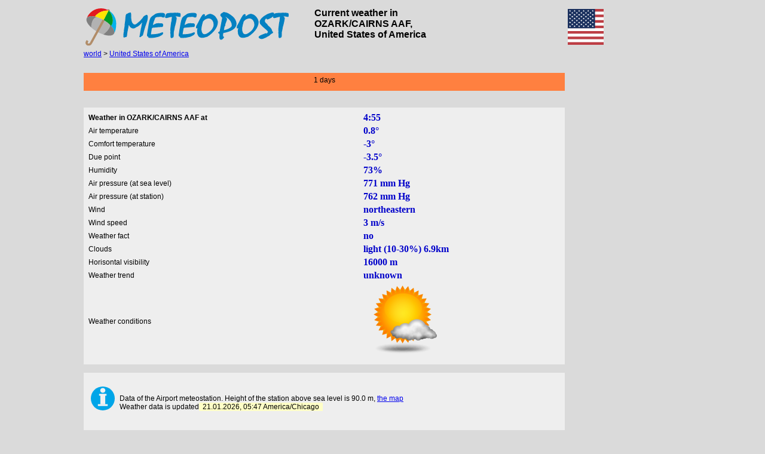

--- FILE ---
content_type: text/html; charset=UTF-8
request_url: https://meteopost.net/weather/ozark,cairns-aaf/KOZR/
body_size: 6584
content:
<!DOCTYPE HTML PUBLIC "-//W3C//DTD HTML 4.0 Transitional//EN">
<HTML>
<HEAD>
<TITLE>OZARK/CAIRNS AAF - current weather, weather report</TITLE> 
<META NAME="Author" CONTENT="Powered by Meteopost">
<META NAME="Description" CONTENT="Current weather in OZARK/CAIRNS AAF. Weather report OZARK/CAIRNS AAF For the last day: diagrams of temperature, pressure and wind">
<meta http-equiv="content-type" content="text/html; charset=utf-8">
<meta property="og:image" content="https://meteopost.com/pic/logo512.png">
<meta property="og:image:width" content="96">
<meta property="og:image:height" content="96">
<LINK REL=STYLESHEET TYPE="text/css" HREF="/main3.css">
</HEAD>
<body>
<TABLE id="maint" width="1000px" cellpadding="0" cellspacing="0" align="center">
<TR><td>

<table width="100%"><tr><td width="370px">
<a href="/" rel="nofollow"><img src="/pic/logo.svg" width="340" alt="OZARK/CAIRNS AAF - current weather, weather report" border="0"></a>
</td><td align="justify" style="color:#696969;padding:3px;padding-left:10px;"><h1 class=head>
Current weather in<br>OZARK/CAIRNS AAF,<br> United States of America</h1></td></tr></table>

</td><td>
<img src="/pic/svg/country/us.svg" width="60px" alt="US" border="0">
</td></tr>

<tr height="29px"><td colspan=2 id=rowm  valign="top">

<a href="/">world</a> > <a href="/weather/US/">United States of America</a>
</td></tr>
<tr><td  style="padding:5px" colspan="2" valign="top" align="center">

</td></tr>

<tr><td valign=top>
<table cellpadding="0" cellspacing="0"><tr><td>
<table cellpadding="0" cellspacing="0" width="100%"> <tr><td valign="top" style="padding-right:5px">

<div align="center" style='padding:5px;height:20px;background:#FF8040'> 1 days</div><br><br><div class="divhelp"><table width="100%"><tr><td><b>Weather in OZARK/CAIRNS AAF at</b></td><td><span class="dat">4:55</span> </td></tr><tr><td>Air temperature </td><td><span class=dat>0.8&deg;</span></td></tr><tr><td>Comfort temperature </td><td><span class=dat>-3&deg;</span></td></tr><tr><td>Due point </td><td><span class=dat>-3.5&deg;</span></td></tr><tr><td>Humidity </td><td><span class=dat>73%</span></td></tr><tr><td>Air pressure (at sea level) </td><td><span class=dat>771 mm Hg</span></td></tr><tr><td>Air pressure (at station) </td><td><span class=dat>762 mm Hg</span></td></tr><tr><td>Wind </td><td><span class=dat>northeastern</span></td></tr><tr><td>Wind speed </td><td><span class=dat>3 m/s</span></td></tr><tr><td>Weather fact </td><td><span class=dat>no</span></td></tr><tr><td>Clouds </td><td><span class=dat>light (10-30%) 6.9km </span></td></tr><tr><td>Horisontal visibility </td><td><span class=dat>16000 m</span></td></tr><tr><td>Weather trend </td><td><span class=dat>unknown</span></td></tr><tr><td>Weather conditions </td><td><img src="//meteopost.com/pic/met/3.png" class="cw" width="128" height="128"  border="0" style="border-color: #8D8D8D"></td></tr></table></div><br><div class="divhelp"><table><tr><td style="padding:5px"><img src="/pic/svg/i.svg" width="40px" border="0"> </td><td>

<br><br> Data of the Airport meteostation. Height of the station above sea level is 90.0 m, <a rel="nofollow" title="Карта" class=week href="/map/?xy=-85.72,31.28,OZARK/CAIRNS AAF&ln=ru">the map</a><br>Weather data is updated<span style='color:#000000;background:#FFFFC6'>&nbsp; 21.01.2026, 05:47 America/Chicago  &nbsp;</span><br><br>
</td></tr></table>
</div>
<div class="divhelp">
<table width="200px" bgcolor="#F0F0F0" style="margin:10px;"><tr><td><img src="/pic/svg/sun.svg" width="48px" alt="Солнце" border="0"></td><td><b>Rise</b></td><td><b>Set</b></td></tr><tr><td>OZARK/CAIRNS AAF<br><br></td><td>06:38</td><td>17:10</td></tr><tr><td><b>Duration of the day</b></td><td>10:31</td><td></td></tr><tr><td></td><td></td><td></td></tr><tr><td><b>Twilight</b></td><td></td><td></td></tr><tr><td>Civil</td><td>06:14</td><td>17:34</td></tr><tr><td>Navigational</td><td>05:44</td><td>18:04</td></tr><tr><td>Astronomical</td><td>05:15</td><td>18:33</td></tr></table></div>
</td>

</tr></table>
</td></tr>
<tr><td><br>
<div class="divhelp">
<span id="msg" style="background:red;color:white;font-size:14"></span>
<b class="txt"><br>Air temperature, wind and weather conditions in  OZARK/CAIRNS AAF  for the last 24 hours</b><br>
 <div id="can" style="position: relative">
   <canvas id="cvs" width="800" height="500" style="background:#F0F0F0">[Обновите браузер! Установите IE9, Firefox, Google Chrome, Opera... ]  </canvas>
   <div id="loader1" style="position:absolute;top:200px;left:400px;"><img src="/pic/loading.gif" width="32" height="32" alt="" border="0"></div>
</div>
</div>
</td></tr>
<tr><td><br>
<div class="divhelp">
<b class="txt"><br>Horizontal visibility in OZARK/CAIRNS AAF  for the last 24 hours</b><br>
<div id="can1" style="position: relative">
   <canvas id="cvs1" width="800" height="400" style="background:#F0F0F0"></canvas>
   <div id="loader2" style="position:absolute;top:200px;left:400px;"><img src="/pic/loading.gif" width="32" height="32" alt="" border="0"></div>
</div>
</div>
</td></tr>
<tr><td><br>
<div class="divhelp">
<b class="txt"><br>Relative humidity in  OZARK/CAIRNS AAF  for the last 24 hours</b><br><br>
<div id="can2" style="position: relative">
   <canvas id="cvs2" width="800" height="300" style="background:#F0F0F0"></canvas>
<div id="loader3" style="position:absolute;top:150px;left:400px;"><img src="/pic/loading.gif" width="32" height="32" alt="" border="0"></div>
</div>
</div>
</td></tr>
<tr><td><br>
<div class="divhelp">
<b class="txt"><br>Pressure in OZARK/CAIRNS AAF  for the last 24 hours</b><br><br>
<div id="can3" style="position: relative">
   <canvas id="cvs3" width="800" height="300" style="background:#F0F0F0"></canvas>
 <div id="loader4" style="position:absolute;top:150px;left:400px;"><img src="/pic/loading.gif" width="32" height="32" alt="" border="0"></div>
</div>
</div>
</td></tr>
<tr><td align="center"><br>
<div class="divhelp">
<b class="txt"><br>Windrose in OZARK/CAIRNS AAF  for the last 24 hours</b><br><br>
<div id="can4" style="position: relative">
   <canvas id="cvs4" width="350" height="400" style="background:#F0F0F0"></canvas>
</div>
</div>
</td></tr>

<tr><td>


</td>
</tr>
</table>

</td>

<td valign="top" width="200px" style="padding-left:10px">
</td></tr></table>

 <script src="/menu/mg.js" ></script>
<script>
// meteopost (c)

document.addEventListener("DOMContentLoaded",gr,false);if(!!!document.createElement('canvas').getContext){document.getElementById("msg").innerHTML="�� ����������� ���������� �������. ����� ���������� ������ ������ �������� :( �������� ��� �������!"};var line;function gr(){h=500;var padtop=125;var padbot=90;var padleft=50;var padright=13;ttl=['Temperature, °С','Wind, m/s','Facts','E','W','N','S','km','m'];t=[8,0];tt=['+8&deg;','0&deg;'];t1=['18:55',''];os2=[-1,-1];wd=[2,6];ws=[3,3];ws1=[3,3];ws2=[2,6];ws3=['18:55','4:55'];ws4=[0,1];os3=['',''];cl=[-1,6];vis=[10000,10000];hum=[45,73];p=[772,771];var ymi=(Math.min.apply(Math,t));var yma=(Math.max.apply(Math,t));var wsma=(Math.max.apply(Math,ws));if(yma/2!=parseInt(yma/2)&&Math.abs(yma-ymi)>15)yma++;if(ymi/2!=parseInt(ymi/2)&&Math.abs(yma-ymi)>15)ymi--;y=yscale(t);ymi=y[0];yma=y[1];horiz=y[2];if(yma>=0&&ymi>=0){si="bottom";var ymin=ymi*(1);var ymax=yma*(1);};if(yma<=0&&ymi<=0){si="top";var ymin=yma*(-1);var ymax=ymi*(-1);};if(yma>0&&ymi<0)line=nul();else{if(Math.abs(yma-ymi)>15)horiz=(yma-ymi)/2;else horiz=(yma-ymi);var line=new RGraph.Line('cvs',t).Set('tooltips',tt).Set('background.grid.autofit.numvlines',0).Set('background.grid.autofit.numhlines',horiz).Set('chart.ylabels.count',horiz).Set('gutter.left',padleft).Set('gutter.right',padright).Set('hmargin',0).Set('gutter.top',padtop).Set('gutter.bottom',padbot).Set('tickmarks','filledcircle').Set('fillstyle','rgba(255,0,0,0)').Set('shadow',true).Set('ticksize',4).Set('numxticks',47).Set('linewidth',1).Set('ymin',ymin).Set('ymax',ymax).Set('noaxes',true).Set('text.angle',90).Set('curvy',true).Set('xaxispos',si);if(ymi>=0)line.Set('units.pre','+');line.Draw();};var xaxis=new RGraph.Drawing.XAxis('cvs',h-43).Set('xaxispos','center').Set('labels',['']).Set('numticks',46).Set('hmargin',0).Set('gutter.left',50).Set('gutter.right',13).Set('text.angle',45).Set('text.color','#000');xaxis.Draw();for(i=0;i<t.length;i++){var x=line.coords[i][0];txt=new RGraph.Drawing.Text('cvs',x+5,h-10,t1[i]);txt.Set('size',8);txt.Set('angle',-90);txt.Draw();if(os2[i]>-1){image('can','/pic/j.png',os2[i],h-63,x-7,os3[i]);image('can2','/pic/j.png',os2[i],300-70,x-7,os3[i]);};var rect=new RGraph.Drawing.Rect('cvs',x,15,0,line.canvas.height-60).Set('strokestyle','rgba(180,180,180,0.3)').Draw();image('can','/pic/w/w.png',wd[i],100,x-8,"");if(cl[i]>-1){image('can','/pic/cl.png',cl[i],h-80,x-8,"")};};if(wsma>30)wsma=40;else if(wsma>16)wsma=30;else wsma=20;var bar=new RGraph.Bar('cvs',ws).Set('gutter.left',42).Set('gutter.right',5).Set('gutter.top',5).Set('gutter.bottom',h-95).Set('hmargin',3).Set('yaxispos','right').Set('noaxes',true).Set('ylabels',false).Set('background.grid',false).Set('numxticks',0).Set('labels.above',true).Set('xaxispos','bottom').Set('text.size',11).Set('ymax',wsma).Set('colors',['#00B900']);bar.Draw();txt=new RGraph.Drawing.Text('cvs',20,100,ttl[1]).Set('angle',270).Draw();txt=new RGraph.Drawing.Text('cvs',20,300,ttl[0]).Set('angle',270).Draw();txt=new RGraph.Drawing.Text('cvs',20,h-30,ttl[2]).Set('angle',270).Draw();h=400;var context=document.getElementById("cvs1").getContext('2d');context.strokeStyle='#808080';vis1=[];for(var i=0;i<vis.length;++i){vis1[i]=RGraph.log(vis[i],10);};dh=(h-25-50)/3;for(var y=20;y<=100;y+=10){ylog=(h-50-RGraph.log(y,10)*dh+dh);var rect=new RGraph.Drawing.Rect('cvs1',50,ylog,800-padleft-padright,0).Set('strokestyle','#D8D8D8');if(y==100)rect.Set('strokestyle','#BEBEBE')
rect.Set('fillstyle','rgba(0,0,0,0)');rect.Draw();var rect=new RGraph.Drawing.Rect('cvs1',50,ylog-dh,800-padleft-padright,0).Set('strokestyle','#D8D8D8');if(y==100)rect.Set('strokestyle','#BEBEBE');rect.Set('fillstyle','rgba(0,0,0,0)');rect.Draw();var rect=new RGraph.Drawing.Rect('cvs1',50,ylog-2*dh,800-padleft-padright,0).Set('strokestyle','#D8D8D8');if(y==100)rect.Set('strokestyle','#BEBEBE');rect.Set('fillstyle','rgba(0,0,0,0)');rect.Draw();};vistit=arr2str(vis,"m");var g4=new RGraph.Line('cvs1',vis1).Set('gutter.left',padleft).Set('gutter.top',25).Set('tooltips',vistit).Set('gutter.bottom',50).Set('gutter.right',padright).Set('ymax',4).Set('ymin',1).Set('ylabels.specific',['10 '+ttl[7],'1 '+ttl[7],'100 '+ttl[8],'10 '+ttl[8]]).Set('curvy',true).Set('filled',true).Set('fillstyle','rgba(0,0,255,0.3)').Set('colors',['rgba(0,0,255,0.3)']).Set('filled.accumulative',true).Set('linewidth',4).Set('tickmarks','circle').Set('noaxes',true).Set('numxticks',11).Set('background.grid',false).Set('background.grid.autofit.numhlines',0).Set('background.grid.autofit.numvlines',12).Draw();grid('cvs1',g4,t1,50,10,false);y=yscale(hum);ymi=y[0];yma=y[1];horiz=y[2];if(ymi==yma){ymi=ymi-10;horiz=1;};htit=arr2str(hum,"%");var hl=new RGraph.Line('cvs2',hum).Set('gutter.left',padleft).Set('gutter.top',10).Set('tooltips',htit).Set('gutter.bottom',80).Set('gutter.right',padright).Set('ymax',yma).Set('ymin',ymi).Set('tickmarks','filledcircle').Set('colors',['rgba(0,0,255,1)']).Set('shadow',true).Set('ticksize',4).Set('numxticks',47).Set('linewidth',1).Set('linewidth',1).Set('units.post','%').Set('noaxes',true).Set('background.grid.autofit.numhlines',horiz).Set('background.grid.autofit.numvlines',0).Set('chart.ylabels.count',horiz).Draw();grid('cvs2',hl,t1,50,10,true);y=yscale(p);ymi=y[0];yma=y[1];horiz=y[2];if(ymi==yma){ymi=ymi-10;horiz=1;};ptit=arr2str(p,"mm");var pr=new RGraph.Line('cvs3',p).Set('gutter.left',padleft).Set('gutter.top',10).Set('tooltips',ptit).Set('gutter.bottom',60).Set('gutter.right',padright).Set('ymax',yma).Set('ymin',ymi).Set('tickmarks','filledcircle').Set('colors',['rgba(0,128,0,1)']).Set('shadow',true).Set('ticksize',4).Set('numxticks',47).Set('linewidth',1).Set('linewidth',1).Set('noaxes',true).Set('background.grid.autofit.numvlines',0).Set('background.grid.autofit.numhlines',horiz).Set('chart.ylabels.count',horiz).Draw();grid('cvs3',pr,t1,50,10,true);var canvas=document.getElementById('cvs4');var centerX=canvas.width/2;var centerY=canvas.height/2-25;var radius=centerX;var context=canvas.getContext('2d');var wmax=(Math.max.apply(Math,ws));del=wmax/10;scale=0;for(rad=0;rad<=radius;rad=rad+radius/10){context.beginPath();context.arc(centerX,centerY,rad,0,2*Math.PI,false);context.lineWidth=1;context.strokeStyle='#C3C3C3';context.stroke();context.font="normal 10px Arial";context.textBaseline='Top';context.fillStyle="black";context.fillText(scale.toFixed(1),centerX,centerY-rad+10);context.fillText(scale.toFixed(1),centerX,centerY+rad);scale=scale+(del);};context.font="bold 12px Arial";context.textBaseline='Top';context.fillStyle="#0080FF";context.fillText(ttl[5],centerX-15,10);context.fillText(ttl[6],centerX-15,centerX+radius-5);context.fillText(ttl[3],centerX+radius-10,centerY-5);context.fillText(ttl[4],centerX-radius+5,centerY-5);context.fillText(ttl[1],5,20);context.beginPath();context.moveTo(0,centerY);context.lineTo(centerX*2,centerY);context.moveTo(centerX,0);context.lineTo(centerX,2*centerY);context.stroke();for(x=0;x<ws.length;x++){ws2[x]=ws2[x]*10;w1=Math.PI*(ws2[x]+270)/180;if(wmax!=0)a=radius*ws1[x]/wmax;else a=5;xx=a*Math.cos(w1);yy=a*Math.sin(w1);context.beginPath();context.moveTo(centerX,centerY);context.arc(centerX,centerY,a,(ws2[x]-5-90)*Math.PI/180,(ws2[x]+5-90)*Math.PI/180,false);if(a==0)context.arc(centerX,centerY,5,0,2*Math.PI,false);context.closePath();fillcol=bg(ws4[x]);context.fillStyle=fillcol;context.lineWidth=1;context.strokeStyle=fillcol;if(ws4[x]==ws.length-1){context.strokeStyle="red";context.fillStyle="red";};context.fill();context.stroke();};tit=[0,8,16,24,32,40,44,46];for(x=0;x<8;x++){bg2=bg(x*8+1);if(x==7)bg2="red";context.beginPath();context.fillStyle=bg2;context.strokeStyle="black";context.fillRect(x*canvas.width/8,canvas.height-30,canvas.width/8,50);context.stroke();context.font="bold 14px Arial";context.textBaseline='Top';context.textAlign="center";context.fillStyle="black";context.fillText(t1[tit[x]],x*canvas.width/8+canvas.width/16,canvas.height-35);};document.getElementById("loader1").innerHTML="";document.getElementById("loader2").innerHTML="";document.getElementById("loader3").innerHTML="";document.getElementById("loader4").innerHTML="";};function bg(x)
{if(x<8)bg2="rgba(200,0,200,1)";if(x>7)bg2="rgba(0,0,200,1)";if(x>16)bg2="rgba(0,100,200,1)";if(x>24)bg2="rgba(0,100,0,1)";if(x>32)bg2="rgba(50,200,0,1)";if(x>40)bg2="rgba(255,255,0,1)";if(x>44)bg2="rgba(255,100,0,1)";return bg2;};function nul(){var data=t;h=500;w=800;var padtop=125;var padbot=90;var padleft=50;var padright=13;h1=h-padbot-padtop;var context=document.getElementById("cvs").getContext('2d');context.strokeStyle='#808080';ymi=(Math.min.apply(Math,t));yma=(Math.max.apply(Math,t));mash=h1/(Math.abs(ymi)+yma);if(mash<16)
{if(yma/2!=parseInt(yma/2))yma++;if(ymi/2!=parseInt(ymi/2))ymi--;nlab=(yma)/2;nlab1=Math.abs(ymi)/2;}
else
{nlab=(yma);nlab1=Math.abs(ymi);};mash=h1/(Math.abs(ymi)+yma);diff=Math.abs(yma/(Math.abs(ymi)+yma));y0=padtop+diff*(h-padtop-padbot);mash_y=mash*yma;mash_y1=mash*Math.abs(ymi);y0=padtop+mash_y;var bottax=padbot;var delenie=(mash_y)/(nlab);var delenie1=(mash_y1)/(nlab1);ymax=yma;ymin=Math.abs(ymi);for(i=padtop;i<=y0;i+=delenie){var rect=new RGraph.Drawing.Rect('cvs',padleft,i,w-padleft-padright,0).Set('strokestyle','#D6D6D6');rect.Draw();};for(i=y0;i<=y0+mash_y1;i+=delenie1){var rect=new RGraph.Drawing.Rect('cvs',padleft,i,w-padleft-padright,0).Set('strokestyle','#D6D6D6');rect.Draw();};txt=new RGraph.Drawing.Text('cvs',37,y0+6,'0');txt.Draw();var top_yaxis=new RGraph.Drawing.YAxis('cvs',padleft).Set('max',ymax).Set('numticks',nlab).Set('numlabels',nlab).Set('gutter.top',padtop).Set('gutter.bottom',h-y0).Set('units.pre','+').Set('scale.zerostart',false).Draw();var bottom_yaxis=new RGraph.Drawing.YAxis('cvs',padleft).Set('max',ymin).Set('min',0).Set('gutter.top',y0).Set('gutter.bottom',bottax).Set('scale.invert',true).Set('numlabels',nlab1).Set('numticks',nlab1).Set('noendtick.top',true).Set('scale.zerostart',false).Set('units.pre','-').Draw();var xaxis=new RGraph.Drawing.XAxis('cvs',y0).Set('xaxispos','center').Set('labels',['','','','','','','']).Set('numlabels',0).Set('numticks',0).Set('gutter.left',padleft).Set('gutter.right',padright).Set('text.color','#666').Draw();var line=new RGraph.Line('cvs',data).Set('gutter.left',padleft).Set('gutter.right',padright).Set('gutter.bottom',bottax).Set('gutter.top',padtop).Set('outofbounds',true).Set('shadow',true).Set('linewidth',1).Set('ylabels',false).Set('noaxes',true).Set('curvy',true).Set('background.grid',false).Set('fillstyle','rgba(255,0,0,0.3)').Set('ymax',yma).Set('ymin',ymi).Set('tickmarks','filledcircle').Set('ticksize',4).Set('tooltips',tt).Draw();return line;};function image(can,im,imn,top,left,ttl){pos=imn*16;dcont=document.getElementById(can);po=document.createElement('div');po.setAttribute("style","position:absolute;left:"+left+"px;top:"+top+"px;background:url('"+im+"');width:16px;height:16px;background-position:-"+pos+"px 0px;");if(ttl.length>0){po.setAttribute("title",ttl);po.setAttribute("style","cursor:help;position:absolute;left:"+left+"px;top:"+top+"px;background:url('"+im+"');width:16px;height:16px;background-position:-"+pos+"px 0px;");}
dcont.appendChild(po);};function grid(cvs,l,t1,bot,top,vert){h=l.canvas.height;for(var i=0;i<t.length;i++){var x=l.coords[i][0];txt=new RGraph.Drawing.Text(cvs,x+5,h-5,t1[i]);txt.Set('size',8);txt.Set('angle',-90);txt.Draw();if(vert){var rect=new RGraph.Drawing.Rect(cvs,x,top,0,h-bot).Set('strokestyle','rgba(180,180,180,0.2)')
rect.Draw();};};var xaxis=new RGraph.Drawing.XAxis(cvs,h-bot).Set('xaxispos','center').Set('labels',['']).Set('numticks',46).Set('hmargin',0).Set('gutter.left',50).Set('gutter.right',13).Set('text.angle',45).Set('text.color','#000');xaxis.Draw();};function yscale(t){var ymi=(Math.min.apply(Math,t));var yma=(Math.max.apply(Math,t));if(yma/2!=parseInt(yma/2)&&Math.abs(yma-ymi)>15)yma++;if(ymi/2!=parseInt(ymi/2)&&Math.abs(yma-ymi)>15)ymi--;if(Math.abs(yma-ymi)>30){if((yma-ymi)/4!=parseInt((yma-ymi)/4))yma=yma+2;horiz=(yma-ymi)/4;}
else if(Math.abs(yma-ymi)>15)horiz=(yma-ymi)/2;else horiz=(yma-ymi);return[ymi,yma,horiz];};function arr2str(a,post){var b=[];for(i=0;i<a.length;i++)
{b[i]=a[i].toString()+post;};return b;};</script>
<table width="1000" cellpadding="3" cellspacing="0" align="center" bgcolor="#336699">
<TR height="30px">
<td class="foot">Meteopost.net &copy; 2026      contact: info[a]meteopost.net<td>
</td></tr></table>

<!-- Global site tag (gtag.js) - Google Analytics -->
<script async src="https://www.googletagmanager.com/gtag/js?id=G-NNZ8XRVJ7T"></script>
<script>
  window.dataLayer = window.dataLayer || [];
  function gtag(){dataLayer.push(arguments);}
  gtag('js', new Date());

  gtag('config', 'G-NNZ8XRVJ7T');
</script>

<!-- Matomo -->
<script>
  var _paq = window._paq = window._paq || [];
  /* tracker methods like "setCustomDimension" should be called before "trackPageView" */
  _paq.push(['trackPageView']);
  _paq.push(['enableLinkTracking']);
  (function() {
    var u="//meteopost.net/anl/";
    _paq.push(['setTrackerUrl', u+'matomo.php']);
    _paq.push(['setSiteId', '7']);
    var d=document, g=d.createElement('script'), s=d.getElementsByTagName('script')[0];
    g.async=true; g.src=u+'matomo.js'; s.parentNode.insertBefore(g,s);
  })();
</script>
<!-- End Matomo Code -->



</BODY>
</HTML>